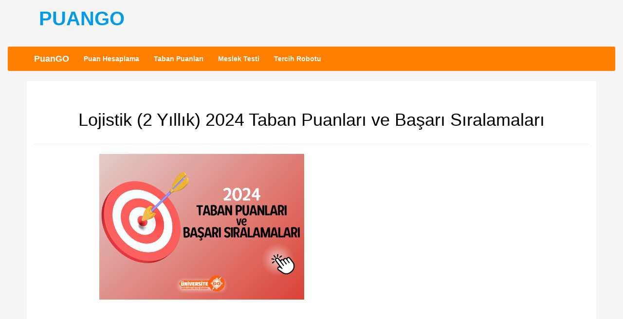

--- FILE ---
content_type: text/html; charset=UTF-8
request_url: https://puango.net/lojistik-2-yillik-2021-taban-puanlari-ve-basari-siralamalari
body_size: 5928
content:
    <!DOCTYPE html>
    <html>
    <head>
        <title>Lojistik (2 Yıllık) 2024 Taban Puanları ve Başarı Sıralamaları - PuanGO</title>
        <meta name="description" content="Lojistik (2 Yıllık) 2024 Taban Puanları ve Başarı Sıralamaları">
        <meta name="keywords" content="Lojistik (2 Yıllık) 2024 Taban Puanları ve Başarı Sıralamaları">
        <meta name="author" content="">
        <link rel="canonical" href="http://puango.net/lojistik-2-yillik-2021-taban-puanlari-ve-basari-siralamalari" />
        <meta property="og:locale" content="tr_TR" />
        <meta property="og:type" content="article" />
        <meta property="og:title" content="Lojistik (2 Yıllık) 2024 Taban Puanları ve Başarı Sıralamaları - PuanGO" />
        <meta property="og:description" content="Lojistik (2 Yıllık) 2024 Taban Puanları ve Başarı Sıralamaları" />
        <meta property="og:url" content="http://puango.net/lojistik-2-yillik-2021-taban-puanlari-ve-basari-siralamalari" />
        <meta property="og:site_name" content="PuanGO" />
        <meta property="article:publisher" content="https://tr-tr.facebook.com/universitego/" />
        <meta property="article:tag" content="Lojistik (2 Yıllık) 2024 Taban Puanları ve Başarı Sıralamaları" />        <!--
        <meta property="article:section" content="4 yıllık bölümler (2018)" />
        <meta property="article:published_time" content="2018-02-26T20:34:45+00:00" />
        <meta property="article:modified_time" content="2018-07-22T23:52:10+00:00" />
        <meta property="og:updated_time" content="2018-07-22T23:52:10+00:00" />
        -->
        <meta property="og:image" content="https://puango.net/2024-taban-puanlari.png" />
        <meta property="og:image:secure_url" content="https://puango.net/2024-taban-puanlari.png" />
        <meta property="og:image:width" content="700" />
        <meta property="og:image:height" content="400" />
        <meta name="twitter:card" content="summary_large_image" />
        <meta name="twitter:description" content="Lojistik (2 Yıllık) 2024 Taban Puanları ve Başarı Sıralamaları" />
        <meta name="twitter:title" content="Lojistik (2 Yıllık) 2024 Taban Puanları ve Başarı Sıralamaları - PuanGO" />
        <meta name="twitter:site" content="@puango" />
        <meta name="twitter:image" content="https://puango.net/2024-taban-puanlari.png" />
        <meta name="twitter:creator" content="@puango" />

        <link rel="canonical" href="https://puango.net/" />
<meta property="og:locale" content="tr_TR" />
<meta property="og:type" content="website" />
<meta property="og:title" content="2025 YKS (TYT-AYT) Puan ve Sıralama Hesaplama (ÖSYM -YÖK)" />
<meta property="og:description" content="En güncel YKS puan hesaplaması yapabileceğiniz ve Türkiye sıralamasını görebileceğiniz puan hesaplama motoru." />
<meta property="og:url" content="https://www.puango.net/" />
<meta property="og:site_name" content="PuanGO" />
<meta property="og:image" content="http://puango.net/image/puango-logo.png" />

        <meta content="width=device-width,initial-scale=1" name=viewport>
        <link rel="stylesheet" href="//puango.net/css/bootstrap.min.css"/>
        <link rel="stylesheet" href="//puango.net/css/style.css"/>
            </head>
<body>
<script async src="//get.optad360.io/sf/e0e7d9f8-b1d3-41fd-8701-44fae4cf28b8/plugin.min.js"></script>
<div class="container-fluid">
    <header>
        <div class="row">
            <div class="col-md-12">
                <div class="container">
                    <div class="row">
                        <div class="col-md-4">
                            <div id="logo">
                                PUANGO
                            </div>
                        </div>
                        <div class="col-md-8">
                            <div id="banner1">
                                <script async src="https://pagead2.googlesyndication.com/pagead/js/adsbygoogle.js?client=ca-pub-7178579182424859"
     crossorigin="anonymous"></script>
<!-- puango logo yanı -->
<ins class="adsbygoogle"
     style="display:inline-block;width:728px;height:90px"
     data-ad-client="ca-pub-7178579182424859"
     data-ad-slot="9477496896"></ins>
<script>
     (adsbygoogle = window.adsbygoogle || []).push({});
</script>                            </div>
                        </div>
                    </div>
                </div>
            </div>
        </div>
        <div class="row">
            <div class="col-md-12">
                <div id="nav">
                    <nav class="navbar navbar-default">
                        <div class="container">
                            <!-- Brand and toggle get grouped for better mobile display -->
                            <div class="navbar-header">
                                <button type="button" class="navbar-toggle collapsed" data-toggle="collapse"
                                        data-target="#bs-example-navbar-collapse-1" aria-expanded="false">
                                    <span class="sr-only">Menü</span>
                                    <span class="icon-bar"></span>
                                    <span class="icon-bar"></span>
                                    <span class="icon-bar"></span>
                                </button>
                                <a class="navbar-brand" href="index.php">PuanGO</a>
                            </div>

                            <!-- Collect the nav links, forms, and other content for toggling -->
                            <div class="collapse navbar-collapse" id="bs-example-navbar-collapse-1">
                                <ul class="nav navbar-nav">
                                    <li><a href="">Puan Hesaplama</a>
                                    <li><a href="https://www.universitego.com/2017-universitelerin-guncel-taban-puanlari-ve-basari-siralamalari/" target="_blank">Taban Puanları</a></li>
                                    <li><a href="https://www.universitego.com/meslek-testi/" target="_blank">Meslek Testi</a></li>
                                    <li><a href="https://tercihgo.com/" target="_blank">Tercih Robotu</a></li>
                                </ul>
                            </div><!-- /.navbar-collapse -->
                        </div><!-- /.container -->
                    </nav>
                </div>
            </div>
        </div>
    </header>
    <div class="container" style="min-height: 620px; background-color: #FFF;">
        <style>
        body,p,span{
            color: black;
        }
            table,tr,td{ border:1px solid #000;margin:0px;border-collapse:collapse;}
            td{ padding:2px;}
        
            table{font-size: 16px;}

            @media all and (max-width:500px) {
                table{font-size: 11px;}
            }
        
            @media all and (max-width:400px) {
                table{font-size: 8px;}
            }
            #left-banner{
                /*position: fixed;
                left: 20px;
                display: block;
                min-height: 600px;*/
                width: 160px;
                position: sticky;
                top: 0px;
            }
            #right-banner{
                /*position: fixed;
                right: 20px;
                display: block;
                min-height: 600px;*/
                width: 300px;
                position: sticky;
                top: 0px;
            }
            #main-banner div{
                display: block;
                width: 300px;
                height: 300px;
                float: left;
            }
            #thmn{
                float: right;
                height: 300px;
            }
            @media screen and (max-width: 1200px) {
                #right-banner{
                    display: none;
                }
            }
            @media screen and (max-width: 1000px) {
                #left-banner{
                    display: none;
                }
                #thmn{
                    width: 100%;
                    height: auto;
                }
                #main-banner div{
                    margin: 35px;
                }
            }
        p {
        font-weight: normal;
        }
        </style>
        <br><br>
        <div class="row">
            <div class="col-md-12"><h1 style="font-weight: normal; text-align: center;">Lojistik (2 Yıllık) 2024 Taban Puanları ve Başarı Sıralamaları</h1></div>
        </div>
        <hr>
        <div class="row">
            <div class="col-md-6"><img id="thmn" src="https://puango.net/2024-taban-puanlari.png"></div>
            <div class="col-md-4" id="main-banner">
                <div>
                    <script async src="https://pagead2.googlesyndication.com/pagead/js/adsbygoogle.js?client=ca-pub-7178579182424859"
     crossorigin="anonymous"></script>
<!-- puango görsel sabit -->
<ins class="adsbygoogle"
     style="display:inline-block;width:300px;height:250px"
     data-ad-client="ca-pub-7178579182424859"
     data-ad-slot="8492818632"></ins>
<script>
     (adsbygoogle = window.adsbygoogle || []).push({});
</script>                </div>
            </div>
            <div class="col-md-2"></div>
        </div>
        <br><br>
        <div class="row">
            <div id="left-banner" class="col-md-2"><script async src="https://pagead2.googlesyndication.com/pagead/js/adsbygoogle.js?client=ca-pub-7178579182424859"
     crossorigin="anonymous"></script>
<!-- puango sag -->
<ins class="adsbygoogle"
     style="display:block"
     data-ad-client="ca-pub-7178579182424859"
     data-ad-slot="9705295126"
     data-ad-format="auto"
     data-full-width-responsive="true"></ins>
<script>
     (adsbygoogle = window.adsbygoogle || []).push({});
</script></div>
            <div class="col-md-7""><br><br>
            <p>Lojistik (2 Yıllık) taban puanları 2024 a&ccedil;ıklandı. Tablodaki veriler, ge&ccedil;en sene YKS&rsquo;ye giren &ouml;ğrencilere ait olup &Ouml;SYM-Y&Ouml;K tarafından yayınlanan en g&uuml;ncel resmi verilerdir.</p>

<table style="text-align: center;">
	<tbody>
		<tr>
			<td style="background-color: #00bfff;" width="30%"><strong><span style="color: #ffffff;">&Uuml;niversite Adı</span></strong></td>
			<td style="background-color: #00bfff;" width="25%"><strong><span style="color: #ffffff;">B&ouml;l&uuml;m</span></strong></td>
			<td style="background-color: #00bfff;" width="5%"><strong><span style="color: #ffffff;">Puan</span></strong> <strong><span style="color: #ffffff;">T&uuml;r&uuml;</span></strong></td>
			<td style="background-color: #00bfff;" width="5%"><strong><span style="color: #ffffff;">Kont.</span></strong></td>
			<td style="background-color: #00bfff;" width="9%"><strong><span style="color: #ffffff;">Taban</span></strong> <strong><span style="color: #ffffff;">Puanı</span></strong></td>
			<td style="background-color: #00bfff;" width="9%"><strong><span style="color: #ffffff;">Başarı</span></strong> <strong><span style="color: #ffffff;">Sırası</span></strong></td>
		</tr>
		<tr height="21">
			<td height="21" style="height:21px;width:557px;">İstanbul Medipol &Uuml;niversitesi (İstanbul) (Vakıf)</td>
			<td style="width:228px;">Lojistik&nbsp; (Burslu)</td>
			<td style="width:55px;">TYT</td>
			<td style="width:55px;">5</td>
			<td style="width:71px;">348,035</td>
			<td style="width:81px;">437.767</td>
		</tr>
		<tr height="21">
			<td height="21" style="height:21px;">Beykoz &Uuml;niversitesi (İstanbul ) (Vakıf)</td>
			<td>Lojistik (Uzaktan &Ouml;ğretim) (Burslu)</td>
			<td>TYT</td>
			<td>4</td>
			<td>347,297</td>
			<td>442.684</td>
		</tr>
		<tr height="21">
			<td height="21" style="height:21px;">Piri Reis &Uuml;niversitesi (İstanbul ) (Vakıf)</td>
			<td>Lojistik&nbsp; (Burslu)</td>
			<td>TYT</td>
			<td>5</td>
			<td>340,972</td>
			<td>487.763</td>
		</tr>
		<tr height="21">
			<td height="21" style="height:21px;">Yaşar &Uuml;niversitesi (İzmir) (Vakıf)</td>
			<td>Lojistik&nbsp; (Burslu)</td>
			<td>TYT</td>
			<td>10</td>
			<td>335,346</td>
			<td>531.060</td>
		</tr>
		<tr height="21">
			<td height="21" style="height:21px;">İstanbul Aydın &Uuml;niversitesi (İstanbul) (Vakıf)</td>
			<td>Lojistik&nbsp; (Burslu)</td>
			<td>TYT</td>
			<td>10</td>
			<td>325,782</td>
			<td>612.172</td>
		</tr>
		<tr height="21">
			<td height="21" style="height:21px;">Hali&ccedil; &Uuml;niversitesi (İstanbul) (Vakıf)</td>
			<td>Lojistik&nbsp; (Burslu)</td>
			<td>TYT</td>
			<td>7</td>
			<td>325,261</td>
			<td>616.928</td>
		</tr>
		<tr height="21">
			<td height="21" style="height:21px;">Ostim Teknik &Uuml;niversitesi (Ankara ) (Vakıf)</td>
			<td>Lojistik&nbsp; (Burslu)</td>
			<td>TYT</td>
			<td>7</td>
			<td>321,253</td>
			<td>654.020</td>
		</tr>
		<tr height="21">
			<td height="21" style="height:21px;">İzmir Kavram Meslek Y&uuml;ksekokulu (İzmir) (Vakıf)</td>
			<td>Lojistik&nbsp; (Burslu)</td>
			<td>TYT</td>
			<td>6</td>
			<td>316,63</td>
			<td>699.293</td>
		</tr>
		<tr height="21">
			<td height="21" style="height:21px;">İstanbul K&uuml;lt&uuml;r &Uuml;niversitesi (İstanbul) (Vakıf)</td>
			<td>Lojistik&nbsp; (Burslu)</td>
			<td>TYT</td>
			<td>9</td>
			<td>316,572</td>
			<td>699.883</td>
		</tr>
		<tr height="21">
			<td height="21" style="height:21px;">Beykoz &Uuml;niversitesi (İstanbul ) (Vakıf)</td>
			<td>Lojistik&nbsp; (Burslu)</td>
			<td>TYT</td>
			<td>7</td>
			<td>312,71</td>
			<td>739.910</td>
		</tr>
		<tr height="21">
			<td height="21" style="height:21px;">İstanbul Nişantaşı &Uuml;niversitesi (İstanbul) (Vakıf)</td>
			<td>Lojistik&nbsp; (Burslu)</td>
			<td>TYT</td>
			<td>10</td>
			<td>311,599</td>
			<td>751.615</td>
		</tr>
		<tr height="21">
			<td height="21" style="height:21px;">İstanbul Yeni Y&uuml;zyıl &Uuml;niversitesi (İstanbul) (Vakıf)</td>
			<td>Lojistik&nbsp; (Burslu)</td>
			<td>TYT</td>
			<td>6</td>
			<td>308,985</td>
			<td>779.638</td>
		</tr>
		<tr height="21">
			<td height="21" style="height:21px;">İstanbul Arel &Uuml;niversitesi (İstanbul) (Vakıf)</td>
			<td>Lojistik&nbsp; (Burslu)</td>
			<td>TYT</td>
			<td>7</td>
			<td>308,775</td>
			<td>781.932</td>
		</tr>
		<tr height="21">
			<td height="21" style="height:21px;">İstanbul Beykent &Uuml;niversitesi (İstanbul) (Vakıf)</td>
			<td>Lojistik&nbsp; (Burslu)</td>
			<td>TYT</td>
			<td>11</td>
			<td>308,676</td>
			<td>783.045</td>
		</tr>
		<tr height="21">
			<td height="21" style="height:21px;">İstanbul Aydın &Uuml;niversitesi (İstanbul) (Vakıf)</td>
			<td>Lojistik (İkinci &Ouml;ğretim) (Burslu)</td>
			<td>TYT</td>
			<td>8</td>
			<td>307,66</td>
			<td>794.335</td>
		</tr>
		<tr height="21">
			<td height="21" style="height:21px;">Başkent &Uuml;niversitesi (Ankara ) (Vakıf)</td>
			<td>Lojistik&nbsp; (Burslu)</td>
			<td>TYT</td>
			<td>4</td>
			<td>306,275</td>
			<td>809.857</td>
		</tr>
		<tr height="21">
			<td height="21" style="height:21px;">İstanbul Beykent &Uuml;niversitesi (İstanbul) (Vakıf)</td>
			<td>Lojistik (İkinci &Ouml;ğretim) (Burslu)</td>
			<td>TYT</td>
			<td>3</td>
			<td>305,599</td>
			<td>817.459</td>
		</tr>
		<tr height="21">
			<td height="21" style="height:21px;">İstanbul Gelişim &Uuml;niversitesi (İstanbul) (Vakıf)</td>
			<td>Lojistik&nbsp; (Burslu)</td>
			<td>TYT</td>
			<td>10</td>
			<td>304,352</td>
			<td>831.755</td>
		</tr>
		<tr height="21">
			<td height="21" style="height:21px;">Eskişehir Teknik &Uuml;niversitesi (Eskişehir) (Devlet)</td>
			<td>Lojistik</td>
			<td>TYT</td>
			<td>60</td>
			<td>303,468</td>
			<td>841.867</td>
		</tr>
		<tr height="21">
			<td height="21" style="height:21px;">İstanbul Gelişim &Uuml;niversitesi (İstanbul) (Vakıf)</td>
			<td>Lojistik (İkinci &Ouml;ğretim) (Burslu)</td>
			<td>TYT</td>
			<td>4</td>
			<td>302,605</td>
			<td>851.781</td>
		</tr>
		<tr height="21">
			<td height="21" style="height:21px;">İstanbul Yeni Y&uuml;zyıl &Uuml;niversitesi (İstanbul) (Vakıf)</td>
			<td>Lojistik (İkinci &Ouml;ğretim) (Burslu)</td>
			<td>TYT</td>
			<td>6</td>
			<td>301,171</td>
			<td>868.697</td>
		</tr>
		<tr height="21">
			<td height="21" style="height:21px;">Bursa Uludağ &Uuml;niversitesi (Bursa) (Devlet)</td>
			<td>Lojistik</td>
			<td>TYT</td>
			<td>60</td>
			<td>299,678</td>
			<td>886.474</td>
		</tr>
		<tr height="21">
			<td height="21" style="height:21px;">İstanbul Esenyurt &Uuml;niversitesi (İstanbul) (Vakıf)</td>
			<td>Lojistik&nbsp; (Burslu)</td>
			<td>TYT</td>
			<td>5</td>
			<td>299,435</td>
			<td>889.409</td>
		</tr>
		<tr height="21">
			<td height="21" style="height:21px;">Mersin &Uuml;niversitesi (Mersin) (Devlet)</td>
			<td>Lojistik</td>
			<td>TYT</td>
			<td>70</td>
			<td>293,485</td>
			<td>962.864</td>
		</tr>
		<tr height="21">
			<td height="21" style="height:21px;">İstanbul Nişantaşı &Uuml;niversitesi (İstanbul) (Vakıf)</td>
			<td>Lojistik&nbsp; (&Uuml;cretli)</td>
			<td>TYT</td>
			<td>1</td>
			<td>289,978</td>
			<td>1.008.437</td>
		</tr>
		<tr height="21">
			<td height="21" style="height:21px;">Kocaeli &Uuml;niversitesi (Kocaeli) (Devlet)</td>
			<td>Lojistik</td>
			<td>TYT</td>
			<td>80</td>
			<td>285,159</td>
			<td>1.072.732</td>
		</tr>
		<tr height="21">
			<td height="21" style="height:21px;">Sakarya Uygulamalı Bilimler &Uuml;niversitesi (Sakarya) (Devlet)</td>
			<td>Lojistik</td>
			<td>TYT</td>
			<td>50</td>
			<td>283,031</td>
			<td>1.102.068</td>
		</tr>
		<tr height="21">
			<td height="21" style="height:21px;">İstanbul Medipol &Uuml;niversitesi (İstanbul) (Vakıf)</td>
			<td>Lojistik&nbsp; (%50 İndirimli)</td>
			<td>TYT</td>
			<td>34</td>
			<td>280,999</td>
			<td>1.130.292</td>
		</tr>
		<tr height="21">
			<td height="21" style="height:21px;">Yaşar &Uuml;niversitesi (İzmir) (Vakıf)</td>
			<td>Lojistik&nbsp; (%50 İndirimli)</td>
			<td>TYT</td>
			<td>53</td>
			<td>280,087</td>
			<td>1.143.213</td>
		</tr>
		<tr height="21">
			<td height="21" style="height:21px;">Gaziantep &Uuml;niversitesi (Gaziantep) (Devlet)</td>
			<td>Lojistik</td>
			<td>TYT</td>
			<td>45</td>
			<td>279,179</td>
			<td>1.156.151</td>
		</tr>
		<tr height="21">
			<td height="21" style="height:21px;">Bursa Uludağ &Uuml;niversitesi (Bursa) (Devlet)</td>
			<td>Lojistik (İkinci &Ouml;ğretim)</td>
			<td>TYT</td>
			<td>60</td>
			<td>277,825</td>
			<td>1.175.587</td>
		</tr>
		<tr height="21">
			<td height="21" style="height:21px;">Muğla Sıtkı Ko&ccedil;man &Uuml;niversitesi (Muğla) (Devlet)</td>
			<td>Lojistik</td>
			<td>TYT</td>
			<td>50</td>
			<td>275,604</td>
			<td>1.207.238</td>
		</tr>
		<tr height="21">
			<td height="21" style="height:21px;">Anadolu &Uuml;niversitesi (Eskişehir) (Devlet)</td>
			<td>Lojistik (A&ccedil;ık&ouml;ğretim)</td>
			<td>TYT</td>
			<td>850</td>
			<td>271,82</td>
			<td>1.263.244</td>
		</tr>
		<tr height="21">
			<td height="21" style="height:21px;">Yaşar &Uuml;niversitesi (İzmir) (Vakıf)</td>
			<td>Lojistik&nbsp; (&Uuml;cretli)</td>
			<td>TYT</td>
			<td>7</td>
			<td>270,376</td>
			<td>1.285.140</td>
		</tr>
		<tr height="21">
			<td height="21" style="height:21px;">Tekirdağ Namık Kemal &Uuml;niversitesi (Tekirdağ) (Devlet)</td>
			<td>Lojistik</td>
			<td>TYT</td>
			<td>70</td>
			<td>269,96</td>
			<td>1.291.313</td>
		</tr>
		<tr height="21">
			<td height="21" style="height:21px;">Aydın Adnan Menderes &Uuml;niversitesi (Aydın) (Devlet)</td>
			<td>Lojistik</td>
			<td>TYT</td>
			<td>60</td>
			<td>269,628</td>
			<td>1.296.342</td>
		</tr>
		<tr height="21">
			<td height="21" style="height:21px;">Mersin &Uuml;niversitesi (Mersin) (Devlet)</td>
			<td>Lojistik (İkinci &Ouml;ğretim)</td>
			<td>TYT</td>
			<td>65</td>
			<td>268,175</td>
			<td>1.318.583</td>
		</tr>
		<tr height="21">
			<td height="21" style="height:21px;">Tarsus &Uuml;niversitesi (Mersin) (Devlet)</td>
			<td>Lojistik</td>
			<td>TYT</td>
			<td>50</td>
			<td>267,16</td>
			<td>1.334.151</td>
		</tr>
		<tr height="21">
			<td height="21" style="height:21px;">Piri Reis &Uuml;niversitesi (İstanbul ) (Vakıf)</td>
			<td>Lojistik&nbsp; (%50 İndirimli)</td>
			<td>TYT</td>
			<td>31</td>
			<td>264,126</td>
			<td>1.381.390</td>
		</tr>
		<tr height="21">
			<td height="21" style="height:21px;">Trakya &Uuml;niversitesi (Edirne) (Devlet)</td>
			<td>Lojistik</td>
			<td>TYT</td>
			<td>65</td>
			<td>263,356</td>
			<td>1.393.631</td>
		</tr>
		<tr height="21">
			<td height="21" style="height:21px;">Yalova &Uuml;niversitesi (Yalova) (Devlet)</td>
			<td>Lojistik</td>
			<td>TYT</td>
			<td>60</td>
			<td>258,26</td>
			<td>1.475.716</td>
		</tr>
		<tr height="21">
			<td height="21" style="height:21px;">Atat&uuml;rk &Uuml;niversitesi (Erzurum) (Devlet)</td>
			<td>Lojistik (A&ccedil;ık&ouml;ğretim)</td>
			<td>TYT</td>
			<td>850</td>
			<td>257,789</td>
			<td>1.483.437</td>
		</tr>
		<tr height="21">
			<td height="21" style="height:21px;">Sakarya Uygulamalı Bilimler &Uuml;niversitesi (Sakarya) (Devlet)</td>
			<td>Lojistik (İkinci &Ouml;ğretim)</td>
			<td>TYT</td>
			<td>50</td>
			<td>257,156</td>
			<td>1.493.895</td>
		</tr>
		<tr height="21">
			<td height="21" style="height:21px;">İstanbul Yeni Y&uuml;zyıl &Uuml;niversitesi (İstanbul) (Vakıf)</td>
			<td>Lojistik&nbsp; (%50 İndirimli)</td>
			<td>TYT</td>
			<td>38</td>
			<td>256,382</td>
			<td>1.506.496</td>
		</tr>
		<tr height="21">
			<td height="21" style="height:21px;">Ondokuz Mayıs &Uuml;niversitesi (Samsun) (Devlet)</td>
			<td>Lojistik</td>
			<td>TYT</td>
			<td>40</td>
			<td>256,208</td>
			<td>1.509.392</td>
		</tr>
		<tr height="21">
			<td height="21" style="height:21px;">Sel&ccedil;uk &Uuml;niversitesi (Konya) (Devlet)</td>
			<td>Lojistik</td>
			<td>TYT</td>
			<td>100</td>
			<td>255,294</td>
			<td>1.524.713</td>
		</tr>
		<tr height="21">
			<td height="21" style="height:21px;">İstanbul Aydın &Uuml;niversitesi (İstanbul) (Vakıf)</td>
			<td>Lojistik&nbsp; (%50 İndirimli)</td>
			<td>TYT</td>
			<td>68</td>
			<td>254,913</td>
			<td>1.531.069</td>
		</tr>
		<tr height="21">
			<td height="21" style="height:21px;">&Ccedil;anakkale Onsekiz Mart &Uuml;niversitesi (&Ccedil;anakkale) (Devlet)</td>
			<td>Lojistik</td>
			<td>TYT</td>
			<td>60</td>
			<td>254,453</td>
			<td>1.538.924</td>
		</tr>
		<tr height="21">
			<td height="21" style="height:21px;">Hatay Mustafa Kemal &Uuml;niversitesi (Hatay) (Devlet)</td>
			<td>Lojistik</td>
			<td>TYT</td>
			<td>20</td>
			<td>253,782</td>
			<td>1.550.294</td>
		</tr>
		<tr height="21">
			<td height="21" style="height:21px;">İstanbul Nişantaşı &Uuml;niversitesi (İstanbul) (Vakıf)</td>
			<td>Lojistik&nbsp; (%50 İndirimli)</td>
			<td>TYT</td>
			<td>63</td>
			<td>253,286</td>
			<td>1.558.634</td>
		</tr>
		<tr height="21">
			<td height="21" style="height:21px;">D&uuml;zce &Uuml;niversitesi (D&uuml;zce) (Devlet)</td>
			<td>Lojistik</td>
			<td>TYT</td>
			<td>30</td>
			<td>253,064</td>
			<td>1.562.332</td>
		</tr>
		<tr height="21">
			<td height="21" style="height:21px;">Hali&ccedil; &Uuml;niversitesi (İstanbul) (Vakıf)</td>
			<td>Lojistik&nbsp; (%50 İndirimli)</td>
			<td>TYT</td>
			<td>50</td>
			<td>252,787</td>
			<td>1.567.106</td>
		</tr>
		<tr height="21">
			<td height="21" style="height:21px;">Karadeniz Teknik &Uuml;niversitesi (Trabzon) (Devlet)</td>
			<td>Lojistik</td>
			<td>TYT</td>
			<td>60</td>
			<td>252,537</td>
			<td>1.571.339</td>
		</tr>
		<tr height="21">
			<td height="21" style="height:21px;">Isparta Uygulamalı Bilimler &Uuml;niversitesi (Isparta) (Devlet)</td>
			<td>Lojistik</td>
			<td>TYT</td>
			<td>90</td>
			<td>248,883</td>
			<td>1.633.762</td>
		</tr>
		<tr height="21">
			<td height="21" style="height:21px;">Pamukkale &Uuml;niversitesi (Denizli) (Devlet)</td>
			<td>Lojistik</td>
			<td>TYT</td>
			<td>50</td>
			<td>247,646</td>
			<td>1.655.109</td>
		</tr>
		<tr height="21">
			<td height="21" style="height:21px;">İskenderun Teknik &Uuml;niversitesi (Hatay) (Devlet)</td>
			<td>Lojistik</td>
			<td>TYT</td>
			<td>50</td>
			<td>247,08</td>
			<td>1.664.930</td>
		</tr>
		<tr height="21">
			<td height="21" style="height:21px;">Balıkesir &Uuml;niversitesi (Balıkesir) (Devlet)</td>
			<td>Lojistik</td>
			<td>TYT</td>
			<td>60</td>
			<td>246,893</td>
			<td>1.668.204</td>
		</tr>
		<tr height="21">
			<td height="21" style="height:21px;">Tekirdağ Namık Kemal &Uuml;niversitesi (Tekirdağ) (Devlet)</td>
			<td>Lojistik</td>
			<td>TYT</td>
			<td>60</td>
			<td>246,136</td>
			<td>1.681.466</td>
		</tr>
		<tr height="21">
			<td height="21" style="height:21px;">Ordu &Uuml;niversitesi (Ordu) (Devlet)</td>
			<td>Lojistik</td>
			<td>TYT</td>
			<td>60</td>
			<td>245,101</td>
			<td>1.699.794</td>
		</tr>
		<tr height="21">
			<td height="21" style="height:21px;">Manisa Cel&acirc;l Bayar &Uuml;niversitesi (Manisa) (Devlet)</td>
			<td>Lojistik</td>
			<td>TYT</td>
			<td>100</td>
			<td>244,822</td>
			<td>1.704.677</td>
		</tr>
		<tr height="21">
			<td height="21" style="height:21px;">K&uuml;tahya Dumlupınar &Uuml;niversitesi (K&uuml;tahya) (Devlet)</td>
			<td>Lojistik</td>
			<td>TYT</td>
			<td>55</td>
			<td>244,661</td>
			<td>1.707.435</td>
		</tr>
		<tr height="21">
			<td height="21" style="height:21px;">Gaziantep &Uuml;niversitesi (Gaziantep) (Devlet)</td>
			<td>Lojistik</td>
			<td>TYT</td>
			<td>60</td>
			<td>244,037</td>
			<td>1.718.606</td>
		</tr>
		<tr height="21">
			<td height="21" style="height:21px;">Tekirdağ Namık Kemal &Uuml;niversitesi (Tekirdağ) (Devlet)</td>
			<td>Lojistik (İkinci &Ouml;ğretim)</td>
			<td>TYT</td>
			<td>60</td>
			<td>243,767</td>
			<td>1.723.382</td>
		</tr>
		<tr height="21">
			<td height="21" style="height:21px;">Ondokuz Mayıs &Uuml;niversitesi (Samsun) (Devlet)</td>
			<td>Lojistik</td>
			<td>TYT</td>
			<td>70</td>
			<td>242,363</td>
			<td>1.748.462</td>
		</tr>
		<tr height="21">
			<td height="21" style="height:21px;">Beykoz &Uuml;niversitesi (İstanbul ) (Vakıf)</td>
			<td>Lojistik&nbsp; (%50 İndirimli)</td>
			<td>TYT</td>
			<td>42</td>
			<td>242,354</td>
			<td>1.748.617</td>
		</tr>
		<tr height="21">
			<td height="21" style="height:21px;">Beykoz &Uuml;niversitesi (İstanbul ) (Vakıf)</td>
			<td>Lojistik (Uzaktan &Ouml;ğretim) (%50 İndirimli)</td>
			<td>TYT</td>
			<td>25</td>
			<td>241,802</td>
			<td>1.758.558</td>
		</tr>
		<tr height="21">
			<td height="21" style="height:21px;">Kayseri &Uuml;niversitesi (Kayseri) (Devlet)</td>
			<td>Lojistik</td>
			<td>TYT</td>
			<td>50</td>
			<td>241,764</td>
			<td>1.759.233</td>
		</tr>
		<tr height="21">
			<td height="21" style="height:21px;">Aydın Adnan Menderes &Uuml;niversitesi (Aydın) (Devlet)</td>
			<td>Lojistik</td>
			<td>TYT</td>
			<td>100</td>
			<td>241,656</td>
			<td>1.761.199</td>
		</tr>
		<tr height="21">
			<td height="21" style="height:21px;">&Ccedil;anakkale Onsekiz Mart &Uuml;niversitesi (&Ccedil;anakkale) (Devlet)</td>
			<td>Lojistik</td>
			<td>TYT</td>
			<td>60</td>
			<td>241,382</td>
			<td>1.766.225</td>
		</tr>
		<tr height="21">
			<td height="21" style="height:21px;">İzmir Kavram Meslek Y&uuml;ksekokulu (İzmir) (Vakıf)</td>
			<td>Lojistik&nbsp; (%50 İndirimli)</td>
			<td>TYT</td>
			<td>38</td>
			<td>240,727</td>
			<td>1.777.963</td>
		</tr>
		<tr height="21">
			<td height="21" style="height:21px;">Aksaray &Uuml;niversitesi (Aksaray) (Devlet)</td>
			<td>Lojistik</td>
			<td>TYT</td>
			<td>20</td>
			<td>239,779</td>
			<td>1.795.383</td>
		</tr>
		<tr height="21">
			<td height="21" style="height:21px;">Zonguldak B&uuml;lent Ecevit &Uuml;niversitesi (Zonguldak) (Devlet)</td>
			<td>Lojistik</td>
			<td>TYT</td>
			<td>60</td>
			<td>239,65</td>
			<td>1.797.767</td>
		</tr>
		<tr height="21">
			<td height="21" style="height:21px;">Bolu Abant İzzet Baysal &Uuml;niversitesi (Bolu) (Devlet)</td>
			<td>Lojistik</td>
			<td>TYT</td>
			<td>50</td>
			<td>239,615</td>
			<td>1.798.389</td>
		</tr>
		<tr height="21">
			<td height="21" style="height:21px;">Aydın Adnan Menderes &Uuml;niversitesi (Aydın) (Devlet)</td>
			<td>Lojistik (İkinci &Ouml;ğretim)</td>
			<td>TYT</td>
			<td>60</td>
			<td>239,113</td>
			<td>1.807.597</td>
		</tr>
		<tr height="21">
			<td height="21" style="height:21px;">Trakya &Uuml;niversitesi (Edirne) (Devlet)</td>
			<td>Lojistik (İkinci &Ouml;ğretim)</td>
			<td>TYT</td>
			<td>65</td>
			<td>238,984</td>
			<td>1.810.005</td>
		</tr>
		<tr height="21">
			<td height="21" style="height:21px;">Atat&uuml;rk &Uuml;niversitesi (Erzurum) (Devlet)</td>
			<td>Lojistik</td>
			<td>TYT</td>
			<td>30</td>
			<td>238,9</td>
			<td>1.811.508</td>
		</tr>
		<tr height="21">
			<td height="21" style="height:21px;">Kırklareli &Uuml;niversitesi (Kırklareli) (Devlet)</td>
			<td>Lojistik</td>
			<td>TYT</td>
			<td>50</td>
			<td>238,739</td>
			<td>1.814.467</td>
		</tr>
		<tr height="21">
			<td height="21" style="height:21px;">Recep Tayyip Erdoğan &Uuml;niversitesi (Rize) (Devlet)</td>
			<td>Lojistik</td>
			<td>TYT</td>
			<td>70</td>
			<td>237,947</td>
			<td>1.829.122</td>
		</tr>
		<tr height="21">
			<td height="21" style="height:21px;">Ostim Teknik &Uuml;niversitesi (Ankara ) (Vakıf)</td>
			<td>Lojistik&nbsp; (%50 İndirimli)</td>
			<td>TYT</td>
			<td>42</td>
			<td>237,157</td>
			<td>1.843.605</td>
		</tr>
		<tr height="21">
			<td height="21" style="height:21px;">İstanbul K&uuml;lt&uuml;r &Uuml;niversitesi (İstanbul) (Vakıf)</td>
			<td>Lojistik&nbsp; (%50 İndirimli)</td>
			<td>TYT</td>
			<td>55</td>
			<td>236,853</td>
			<td>1.849.222</td>
		</tr>
		<tr height="21">
			<td height="21" style="height:21px;">Gaziantep &Uuml;niversitesi (Gaziantep) (Devlet)</td>
			<td>Lojistik</td>
			<td>TYT</td>
			<td>40</td>
			<td>236,774</td>
			<td>1.850.728</td>
		</tr>
		<tr height="21">
			<td height="21" style="height:21px;">İstanbul Yeni Y&uuml;zyıl &Uuml;niversitesi (İstanbul) (Vakıf)</td>
			<td>Lojistik (İkinci &Ouml;ğretim) (%50 İndirimli)</td>
			<td>TYT</td>
			<td>37</td>
			<td>236,297</td>
			<td>1.859.532</td>
		</tr>
		<tr height="21">
			<td height="21" style="height:21px;">Osmaniye Korkut Ata &Uuml;niversitesi (Osmaniye) (Devlet)</td>
			<td>Lojistik</td>
			<td>TYT</td>
			<td>40</td>
			<td>236,083</td>
			<td>1.863.580</td>
		</tr>
		<tr height="21">
			<td height="21" style="height:21px;">Nevşehir Hacı Bektaş Veli &Uuml;niversitesi (Nevşehir) (Devlet)</td>
			<td>Lojistik</td>
			<td>TYT</td>
			<td>45</td>
			<td>235,817</td>
			<td>1.868.512</td>
		</tr>
		<tr height="21">
			<td height="21" style="height:21px;">Sel&ccedil;uk &Uuml;niversitesi (Konya) (Devlet)</td>
			<td>Lojistik</td>
			<td>TYT</td>
			<td>25</td>
			<td>235,548</td>
			<td>1.873.478</td>
		</tr>
		<tr height="21">
			<td height="21" style="height:21px;">Karamanoğlu Mehmetbey &Uuml;niversitesi (Karaman) (Devlet)</td>
			<td>Lojistik</td>
			<td>TYT</td>
			<td>45</td>
			<td>235,339</td>
			<td>1.877.417</td>
		</tr>
		<tr height="21">
			<td height="21" style="height:21px;">Sel&ccedil;uk &Uuml;niversitesi (Konya) (Devlet)</td>
			<td>Lojistik (İkinci &Ouml;ğretim)</td>
			<td>TYT</td>
			<td>90</td>
			<td>235,331</td>
			<td>1.877.565</td>
		</tr>
		<tr height="21">
			<td height="21" style="height:21px;">Artvin &Ccedil;oruh &Uuml;niversitesi (Artvin) (Devlet)</td>
			<td>Lojistik</td>
			<td>TYT</td>
			<td>40</td>
			<td>234,715</td>
			<td>1.889.053</td>
		</tr>
		<tr height="21">
			<td height="21" style="height:21px;">Adıyaman &Uuml;niversitesi (Adıyaman) (Devlet)</td>
			<td>Lojistik</td>
			<td>TYT</td>
			<td>30</td>
			<td>234,391</td>
			<td>1.894.979</td>
		</tr>
		<tr height="21">
			<td height="21" style="height:21px;">Burdur Mehmet Akif Ersoy &Uuml;niversitesi (Burdur) (Devlet)</td>
			<td>Lojistik</td>
			<td>TYT</td>
			<td>50</td>
			<td>234,004</td>
			<td>1.902.323</td>
		</tr>
		<tr height="21">
			<td height="21" style="height:21px;">Isparta Uygulamalı Bilimler &Uuml;niversitesi (Isparta) (Devlet)</td>
			<td>Lojistik</td>
			<td>TYT</td>
			<td>25</td>
			<td>233,545</td>
			<td>1.910.994</td>
		</tr>
		<tr height="21">
			<td height="21" style="height:21px;">Balıkesir &Uuml;niversitesi (Balıkesir) (Devlet)</td>
			<td>Lojistik (İkinci &Ouml;ğretim)</td>
			<td>TYT</td>
			<td>40</td>
			<td>233,218</td>
			<td>1.917.176</td>
		</tr>
		<tr height="21">
			<td height="21" style="height:21px;">Sinop &Uuml;niversitesi (Sinop) (Devlet)</td>
			<td>Lojistik</td>
			<td>TYT</td>
			<td>60</td>
			<td>233,098</td>
			<td>1.919.473</td>
		</tr>
		<tr height="21">
			<td height="21" style="height:21px;">Bayburt &Uuml;niversitesi (Bayburt) (Devlet)</td>
			<td>Lojistik</td>
			<td>TYT</td>
			<td>20</td>
			<td>232,673</td>
			<td>1.927.501</td>
		</tr>
		<tr height="21">
			<td height="21" style="height:21px;">Trakya &Uuml;niversitesi (Edirne) (Devlet)</td>
			<td>Lojistik</td>
			<td>TYT</td>
			<td>40</td>
			<td>232,349</td>
			<td>1.933.603</td>
		</tr>
		<tr height="21">
			<td height="21" style="height:21px;">Zonguldak B&uuml;lent Ecevit &Uuml;niversitesi (Zonguldak) (Devlet)</td>
			<td>Lojistik (İkinci &Ouml;ğretim)</td>
			<td>TYT</td>
			<td>30</td>
			<td>232,328</td>
			<td>1.934.004</td>
		</tr>
		<tr height="21">
			<td height="21" style="height:21px;">Kahramanmaraş S&uuml;t&ccedil;&uuml; İmam &Uuml;niversitesi (Kahramanmaraş) (Devlet)</td>
			<td>Lojistik</td>
			<td>TYT</td>
			<td>60</td>
			<td>231,043</td>
			<td>1.958.321</td>
		</tr>
		<tr height="21">
			<td height="21" style="height:21px;">Şırnak &Uuml;niversitesi (Şırnak) (Devlet)</td>
			<td>Lojistik</td>
			<td>TYT</td>
			<td>20</td>
			<td>230,996</td>
			<td>1.959.183</td>
		</tr>
		<tr height="21">
			<td height="21" style="height:21px;">Kırşehir Ahi Evran &Uuml;niversitesi (Kırşehir) (Devlet)</td>
			<td>Lojistik</td>
			<td>TYT</td>
			<td>20</td>
			<td>230,57</td>
			<td>1.967.365</td>
		</tr>
		<tr height="21">
			<td height="21" style="height:21px;">K&uuml;tahya Dumlupınar &Uuml;niversitesi (K&uuml;tahya) (Devlet)</td>
			<td>Lojistik</td>
			<td>TYT</td>
			<td>30</td>
			<td>229,535</td>
			<td>1.987.179</td>
		</tr>
		<tr height="21">
			<td height="21" style="height:21px;">Sel&ccedil;uk &Uuml;niversitesi (Konya) (Devlet)</td>
			<td>Lojistik</td>
			<td>TYT</td>
			<td>50</td>
			<td>229,186</td>
			<td>1.993.901</td>
		</tr>
		<tr height="21">
			<td height="21" style="height:21px;">Isparta Uygulamalı Bilimler &Uuml;niversitesi (Isparta) (Devlet)</td>
			<td>Lojistik</td>
			<td>TYT</td>
			<td>20</td>
			<td>229,009</td>
			<td>1.997.240</td>
		</tr>
		<tr height="21">
			<td height="21" style="height:21px;">Sivas Cumhuriyet &Uuml;niversitesi (Sivas) (Devlet)</td>
			<td>Lojistik</td>
			<td>TYT</td>
			<td>20</td>
			<td>228,847</td>
			<td>2.000.361</td>
		</tr>
		<tr height="21">
			<td height="21" style="height:21px;">Hatay Mustafa Kemal &Uuml;niversitesi (Hatay) (Devlet)</td>
			<td>Lojistik</td>
			<td>TYT</td>
			<td>20</td>
			<td>228,672</td>
			<td>2.003.745</td>
		</tr>
		<tr height="21">
			<td height="21" style="height:21px;">K&uuml;tahya Dumlupınar &Uuml;niversitesi (K&uuml;tahya) (Devlet)</td>
			<td>Lojistik</td>
			<td>TYT</td>
			<td>20</td>
			<td>228,489</td>
			<td>2.007.246</td>
		</tr>
		<tr height="21">
			<td height="21" style="height:21px;">Erzincan Binali Yıldırım &Uuml;niversitesi (Erzincan) (Devlet)</td>
			<td>Lojistik</td>
			<td>TYT</td>
			<td>55</td>
			<td>228,241</td>
			<td>2.012.066</td>
		</tr>
		<tr height="21">
			<td height="21" style="height:21px;">Hakkari &Uuml;niversitesi (Hakkari) (Devlet)</td>
			<td>Lojistik</td>
			<td>TYT</td>
			<td>30</td>
			<td>228,059</td>
			<td>2.015.657</td>
		</tr>
		<tr height="21">
			<td height="21" style="height:21px;">Tokat Gaziosmanpaşa &Uuml;niversitesi (Tokat) (Devlet)</td>
			<td>Lojistik</td>
			<td>TYT</td>
			<td>20</td>
			<td>228,044</td>
			<td>2.015.955</td>
		</tr>
		<tr height="21">
			<td height="21" style="height:21px;">Isparta Uygulamalı Bilimler &Uuml;niversitesi (Isparta) (Devlet)</td>
			<td>Lojistik (İkinci &Ouml;ğretim)</td>
			<td>TYT</td>
			<td>90</td>
			<td>227,909</td>
			<td>2.018.534</td>
		</tr>
		<tr height="21">
			<td height="21" style="height:21px;">Iğdır &Uuml;niversitesi (Iğdır) (Devlet)</td>
			<td>Lojistik</td>
			<td>TYT</td>
			<td>35</td>
			<td>227,841</td>
			<td>2.019.891</td>
		</tr>
		<tr height="21">
			<td height="21" style="height:21px;">Uşak &Uuml;niversitesi (Uşak) (Devlet)</td>
			<td>Lojistik</td>
			<td>TYT</td>
			<td>30</td>
			<td>227,798</td>
			<td>2.020.755</td>
		</tr>
		<tr height="21">
			<td height="21" style="height:21px;">G&uuml;m&uuml;şhane &Uuml;niversitesi (G&uuml;m&uuml;şhane) (Devlet)</td>
			<td>Lojistik</td>
			<td>TYT</td>
			<td>30</td>
			<td>227,704</td>
			<td>2.022.534</td>
		</tr>
		<tr height="21">
			<td height="21" style="height:21px;">Kırklareli &Uuml;niversitesi (Kırklareli) (Devlet)</td>
			<td>Lojistik</td>
			<td>TYT</td>
			<td>35</td>
			<td>227,703</td>
			<td>2.022.555</td>
		</tr>
		<tr height="21">
			<td height="21" style="height:21px;">Hatay Mustafa Kemal &Uuml;niversitesi (Hatay) (Devlet)</td>
			<td>Lojistik</td>
			<td>TYT</td>
			<td>40</td>
			<td>227,651</td>
			<td>2.023.579</td>
		</tr>
		<tr height="21">
			<td height="21" style="height:21px;">K&uuml;tahya Dumlupınar &Uuml;niversitesi (K&uuml;tahya) (Devlet)</td>
			<td>Lojistik</td>
			<td>TYT</td>
			<td>20</td>
			<td>227,484</td>
			<td>2.026.872</td>
		</tr>
		<tr height="21">
			<td height="21" style="height:21px;">K&uuml;tahya Dumlupınar &Uuml;niversitesi (K&uuml;tahya) (Devlet)</td>
			<td>Lojistik</td>
			<td>TYT</td>
			<td>35</td>
			<td>227,335</td>
			<td>2.029.776</td>
		</tr>
		<tr height="21">
			<td height="21" style="height:21px;">K&uuml;tahya Dumlupınar &Uuml;niversitesi (K&uuml;tahya) (Devlet)</td>
			<td>Lojistik (İkinci &Ouml;ğretim)</td>
			<td>TYT</td>
			<td>40</td>
			<td>227,291</td>
			<td>2.030.608</td>
		</tr>
		<tr height="21">
			<td height="21" style="height:21px;">Bitlis Eren &Uuml;niversitesi (Bitlis) (Devlet)</td>
			<td>Lojistik</td>
			<td>TYT</td>
			<td>25</td>
			<td>227,065</td>
			<td>2.034.976</td>
		</tr>
		<tr height="21">
			<td height="21" style="height:21px;">K&uuml;tahya Dumlupınar &Uuml;niversitesi (K&uuml;tahya) (Devlet)</td>
			<td>Lojistik</td>
			<td>TYT</td>
			<td>30</td>
			<td>226,979</td>
			<td>2.036.647</td>
		</tr>
		<tr height="21">
			<td height="21" style="height:21px;">Kastamonu &Uuml;niversitesi (Kastamonu) (Devlet)</td>
			<td>Lojistik</td>
			<td>TYT</td>
			<td>20</td>
			<td>226,65</td>
			<td>2.042.964</td>
		</tr>
		<tr height="21">
			<td height="21" style="height:21px;">Trakya &Uuml;niversitesi (Edirne) (Devlet)</td>
			<td>Lojistik</td>
			<td>TYT</td>
			<td>50</td>
			<td>226,364</td>
			<td>2.048.561</td>
		</tr>
		<tr height="21">
			<td height="21" style="height:21px;">Sel&ccedil;uk &Uuml;niversitesi (Konya) (Devlet)</td>
			<td>Lojistik</td>
			<td>TYT</td>
			<td>25</td>
			<td>225,251</td>
			<td>2.070.100</td>
		</tr>
		<tr height="21">
			<td height="21" style="height:21px;">Uşak &Uuml;niversitesi (Uşak) (Devlet)</td>
			<td>Lojistik</td>
			<td>TYT</td>
			<td>35</td>
			<td>225,105</td>
			<td>2.072.994</td>
		</tr>
		<tr height="21">
			<td height="21" style="height:21px;">Hitit &Uuml;niversitesi (&Ccedil;orum) (Devlet)</td>
			<td>Lojistik</td>
			<td>TYT</td>
			<td>35</td>
			<td>224,652</td>
			<td>2.081.920</td>
		</tr>
		<tr height="21">
			<td height="21" style="height:21px;">Sel&ccedil;uk &Uuml;niversitesi (Konya) (Devlet)</td>
			<td>Lojistik</td>
			<td>TYT</td>
			<td>30</td>
			<td>224,328</td>
			<td>2.088.350</td>
		</tr>
		<tr height="21">
			<td height="21" style="height:21px;">Kahramanmaraş S&uuml;t&ccedil;&uuml; İmam &Uuml;niversitesi (Kahramanmaraş) (Devlet)</td>
			<td>Lojistik (İkinci &Ouml;ğretim)</td>
			<td>TYT</td>
			<td>55</td>
			<td>223,719</td>
			<td>2.100.309</td>
		</tr>
		<tr height="21">
			<td height="21" style="height:21px;">İstanbul Aydın &Uuml;niversitesi (İstanbul) (Vakıf)</td>
			<td>Lojistik (İkinci &Ouml;ğretim) (%50 İndirimli)</td>
			<td>TYT</td>
			<td>51</td>
			<td>223,487</td>
			<td>2.104.913</td>
		</tr>
		<tr height="21">
			<td height="21" style="height:21px;">Kafkas &Uuml;niversitesi (Kars) (Devlet)</td>
			<td>Lojistik</td>
			<td>TYT</td>
			<td>45</td>
			<td>222,198</td>
			<td>2.130.646</td>
		</tr>
		<tr height="21">
			<td height="21" style="height:21px;">Başkent &Uuml;niversitesi (Ankara ) (Vakıf)</td>
			<td>Lojistik&nbsp; (%50 İndirimli)</td>
			<td>TYT</td>
			<td>21</td>
			<td>220,354</td>
			<td>2.167.567</td>
		</tr>
		<tr height="21">
			<td height="21" style="height:21px;">İstanbul Gelişim &Uuml;niversitesi (İstanbul) (Vakıf)</td>
			<td>Lojistik&nbsp; (%50 İndirimli)</td>
			<td>TYT</td>
			<td>62</td>
			<td>219,263</td>
			<td>2.189.461</td>
		</tr>
		<tr height="21">
			<td height="21" style="height:21px;">Piri Reis &Uuml;niversitesi (İstanbul ) (Vakıf)</td>
			<td>Lojistik&nbsp; (&Uuml;cretli)</td>
			<td>TYT</td>
			<td>6</td>
			<td>218,788</td>
			<td>2.199.124</td>
		</tr>
		<tr height="21">
			<td height="21" style="height:21px;">İstanbul Beykent &Uuml;niversitesi (İstanbul) (Vakıf)</td>
			<td>Lojistik (İkinci &Ouml;ğretim) (%50 İndirimli)</td>
			<td>TYT</td>
			<td>26</td>
			<td>216,801</td>
			<td>2.239.516</td>
		</tr>
		<tr height="21">
			<td height="21" style="height:21px;">İstanbul Beykent &Uuml;niversitesi (İstanbul) (Vakıf)</td>
			<td>Lojistik&nbsp; (%50 İndirimli)</td>
			<td>TYT</td>
			<td>73</td>
			<td>212,59</td>
			<td>2.325.319</td>
		</tr>
		<tr height="21">
			<td height="21" style="height:21px;">İstanbul Esenyurt &Uuml;niversitesi (İstanbul) (Vakıf)</td>
			<td>Lojistik&nbsp; (%50 İndirimli)</td>
			<td>TYT</td>
			<td>34</td>
			<td>210,726</td>
			<td>2.362.978</td>
		</tr>
		<tr height="21">
			<td height="21" style="height:21px;">İstanbul Arel &Uuml;niversitesi (İstanbul) (Vakıf)</td>
			<td>Lojistik&nbsp; (%50 İndirimli)</td>
			<td>TYT</td>
			<td>42</td>
			<td>204,101</td>
			<td>2.496.806</td>
		</tr>
		<tr height="21">
			<td height="21" style="height:21px;">İstanbul Gelişim &Uuml;niversitesi (İstanbul) (Vakıf)</td>
			<td>Lojistik (İkinci &Ouml;ğretim) (%50 İndirimli)</td>
			<td>TYT</td>
			<td>34</td>
			<td>204,001</td>
			<td>2.498.862</td>
		</tr>
	</tbody>
</table>
        </div>
        <div id="right-banner" class="col-md-3"><script async src="https://pagead2.googlesyndication.com/pagead/js/adsbygoogle.js?client=ca-pub-7178579182424859"
     crossorigin="anonymous"></script>
<!-- puango sag -->
<ins class="adsbygoogle"
     style="display:block"
     data-ad-client="ca-pub-7178579182424859"
     data-ad-slot="9705295126"
     data-ad-format="auto"
     data-full-width-responsive="true"></ins>
<script>
     (adsbygoogle = window.adsbygoogle || []).push({});
</script></div>
    </div>
    <div id="banner-bottom"></div>
    <footer>
        <div class="clear"></div>
        <style>#footer-info span {
                margin-left: 5px;
                float: right;
            }

            #footer-info {
                line-height: 60px;
            }

            #footer-info #footer-info-left {
                float: left;
            }

            @media screen and (max-width: 700px) {
                #footer-info span {
                    float: none;
                    text-align: center;
                    display: block;
                }

                #footer-info {
                    line-height: 20px;
                }

                #footer-info #footer-info-left {
                    float: none;
                    line-height: 50px;
                }
            }</style>
        <div id="footer-info"
             style="width: 100%;background-color: #000;margin: auto;/* height: 60px; */font-size: 16px;color: #FFF;padding-left: 20px;display: inline-block;padding-right: 20px;">
                <span id="footer-info-left">PuanGO bir <a
                        href="http://universitego.com/">ÜniversiteGO</a> projesidir.</span><span><a
                    href="https://www.universitego.com/2017-universitelerin-guncel-taban-puanlari-ve-basari-siralamalari/">Taban Puanları</a></span>&nbsp;<span><a
                    href="http://tercihgo.com/">Tercih Robotu</a></span>&nbsp;<span><a
                    href="https://www.universitego.com/2020-ayt-konulari-ve-soru-dagilimi-osym-yok/">YKS Konuları</a></span>&nbsp;<span><a
                    href="https://www.universitego.com/dgs-puan-hesaplama/">DGS Puan Hesaplama</a></span>&nbsp;<span><a
                    href="https://www.universitego.com/ales-puan-hesaplama/">ALES Puan Hesaplama</a></span>&nbsp;<span><a
                    href="https://www.universitego.com/iletisim/">Bize Ulaşın</a></span></div>
        <script src="//puango.net/js/jquery-3.2.1.min.js"></script>
        <script src="//puango.net/js/bootstrap.min.js"></script>
        <script src="//puango.net/js/js.js"></script>
        <script>
            //$('table').attr('class','table table-bordered');
            $('table').attr('align','center');
            $('table ,tr ,td').removeAttr('width');
            $('table ,tr ,td').removeAttr('height');
            //$('table ,tr ,td').removeAttr('style');
        </script>
    </footer>


--- FILE ---
content_type: text/html; charset=utf-8
request_url: https://www.google.com/recaptcha/api2/aframe
body_size: 266
content:
<!DOCTYPE HTML><html><head><meta http-equiv="content-type" content="text/html; charset=UTF-8"></head><body><script nonce="3_l_NEfdNtV7dzyxIUZcow">/** Anti-fraud and anti-abuse applications only. See google.com/recaptcha */ try{var clients={'sodar':'https://pagead2.googlesyndication.com/pagead/sodar?'};window.addEventListener("message",function(a){try{if(a.source===window.parent){var b=JSON.parse(a.data);var c=clients[b['id']];if(c){var d=document.createElement('img');d.src=c+b['params']+'&rc='+(localStorage.getItem("rc::a")?sessionStorage.getItem("rc::b"):"");window.document.body.appendChild(d);sessionStorage.setItem("rc::e",parseInt(sessionStorage.getItem("rc::e")||0)+1);localStorage.setItem("rc::h",'1768984222687');}}}catch(b){}});window.parent.postMessage("_grecaptcha_ready", "*");}catch(b){}</script></body></html>

--- FILE ---
content_type: text/css
request_url: https://puango.net/css/style.css
body_size: 532
content:
html,
body {
  padding: 0px;
  margin: 0px;
  background-color: #f5f5f5;
}

#nav {
  display: block;
  width: 100%;
}

#nav nav {
  background-color: #ff7f00;
}

#nav nav a {
  color: #fff;
  font-weight: bold;
}

#logo {
  display: block;
  float: left;
  padding: 10px;
  font-size: 40px;
  font-weight: bold;
  color: #039be5;
}

#banner1 {
  display: block;
  padding: 0px;
}

#text {
  display: block;
  background-color: #ff7f00;
  color: #fff;
  padding: 10px;
  margin-top: -30px;
}

#diploma {
  display: block;
  width: 100%;
  height: 100px;
  margin: auto;
  margin-bottom: 40px;
  padding: 20px;
  text-align: center;
  background-color: #fff;
  border-top: 2px solid #039be5;
}

#diploma input {
  width: 200px;
  margin: auto;
  margin-right: 10px;
  border: 1px solid #ddd;
  border-radius: 2px;
  background-color: #fafafa;
  color: #000;
  height: 40px;
  text-align: center;
}

#diploma input[name="kirikOBP"] {
  width: 15px;
  height: 15px;
  margin: 5px;
  margin-top: 15px;
}

#diploma span {
  margin-right: 5px;
  font-weight: bold;
  color: #039be5;
}

#ygs {
  display: block;
}

#banner2-3 {
  display: block;
  max-width: 800px;
  text-align: center;
  margin: auto;
}

#banner2 {
  display: block;
  padding: 0px;
  float: left;
  width: 50%;
}

#banner3 {
  display: block;
  padding: 0px;
  float: right;
  width: 50%;
}

#lys {
  display: block;
}

#banner4-5 {
  display: block;
  max-width: 800px;
  text-align: center;
  margin: auto;
}

#banner4 {
  display: block;
  padding: 0px;
  float: left;
  width: 50%;
}

#banner5 {
  display: block;
  padding: 0px;
  float: right;
  width: 50%;
}

#end {
  display: block;
}

#banner6 {
  display: block;
  padding: 0px;
  text-align: center;
}

.clear {
  clear: both;
}

main {
  padding-top: 60px;
}

.tableFrame {
  display: block;
  width: 100%;
  overflow: auto;
}

.hesaplama {
  width: 100%;
  float: left;
}

.sonuc {
  width: 50%;
}

.ykspuan {
  width: 100%;
}

.ykspuan .hesaplama {
  display: block;
  overflow: auto;
}

.ykspuan .hesaplama th span {
  font-size: 10px;
}

.ykspuan .hesaplama td {
  min-width: 50px;
}

.hesaplama td {
  background-color: #fff;
}

.hesaplama th {
  padding: 5px;
  color: #fff;
}

.hesaplama td,
th {
  border: 2px solid #fff;
  text-align: center;
  height: 40px;
}

.hesaplama input {
  display: block;
  width: 100%;
  border: 1px solid #ddd;
  border-radius: 2px;
  background-color: #fafafa;
  color: #000;
  height: 40px;
  text-align: center;
}

p {
  display: block;
  line-height: 20px;
  padding: 10px;
  color: #fff;
  font-weight: normal;
  margin-top: 10px;
  margin-bottom: 10px;
}

.form-kaydet {
  width: 50%;
  height: 40px;
  display: block;
  background-color: #fb0103;
  color: #fff;
  margin-top: 10px;
  margin-bottom: 10px;
  border: 0px;
  float: left;
}

.form-temizle {
  width: 50%;
  height: 40px;
  display: block;
  background-color: #01b0f1;
  color: #fff;
  margin-top: 10px;
  margin-bottom: 10px;
  border: 0px;
}

.blue-background th {
  background-color: #01b0f1;
}

.red-background th {
  background-color: #fb0103;
}

@media screen and (max-width: 1000px) {
  #nav {
    margin-top: 25px;
  }

  #text {
    margin-top: -55px;
  }

  .hesaplama {
    width: 100%;
    float: none;
  }
}

@media screen and (max-width: 700px) {
  td,
  th {
    border: 1px solid #fff;
    font-size: 10px;
  }

  td input {
    margin: 0px;
    padding: 0px;
  }

  .container {
    margin: 0px;
    padding: 0px;
  }

  .container-fluid {
    margin: 0px;
    padding: 0px;
  }

  #nav nav .navbar-brand {
    width: 100%;
    margin-top: -50px;
    text-align: center;
  }

  #nav nav ul li a {
    text-align: center;
  }

  #logo {
    text-align: center;
  }

  #banner2 {
    float: none;
    margin: auto;
    width: 100%;
  }

  #banner3 {
    float: none;
    margin: auto;
    width: 100%;
  }

  #banner4 {
    float: none;
    margin: auto;
    width: 100%;
  }

  #banner5 {
    float: none;
    margin: auto;
    width: 100%;
  }
}


--- FILE ---
content_type: text/javascript
request_url: https://puango.net/js/js.js
body_size: 1518
content:
var xhr = null;
$('input').click(function () { this.select() });
function netHesapla(tur) {
  $('input[name="' + tur + '-n"]').val($('input[name="' + tur + '-d"]').val() - $('input[name="' + tur + '-y"]').val() / 4);
}
function netHesaplamaPack() {
  netHesapla('tyt-t');
  netHesapla('tyt-m');
  netHesapla('tyt-f');
  netHesapla('tyt-s');

  netHesapla('yks-m');
  netHesapla('yks-f');
  netHesapla('yks-k');
  netHesapla('yks-b');
  netHesapla('yks-e');
  netHesapla('yks-tar-1');
  netHesapla('yks-cog-1');
  netHesapla('yks-tar-2');
  netHesapla('yks-cog-2');
  netHesapla('yks-fel');
  netHesapla('yks-din');
  netHesapla('yks-d');
}
$('input').on('keyup', netHesaplamaPack);
$('input').on('click', netHesaplamaPack);
function hesapla() {
  function soruSayisiSiniri(d, y, soruSayisi) {
    if (!(0 <= parseInt($('input[name="' + d + '"]').val()))) {
      $('input[name="' + d + '"]').val(0);
    }
    if (!(0 <= parseInt($('input[name="' + y + '"]').val()))) {
      $('input[name="' + y + '"]').val(0);
    }
    if (parseInt($('input[name="' + d + '"]').val()) + parseInt($('input[name="' + y + '"]').val()) > parseInt(soruSayisi)) {
      $('input[name="' + d + '"]').val(soruSayisi);
      $('input[name="' + y + '"]').val(0);
    }
    $('input[name="' + d + '"]').val(parseInt($('input[name="' + d + '"]').val()));
    $('input[name="' + y + '"]').val(parseInt($('input[name="' + y + '"]').val()));
  }

  var diplomaPuani;
  if ($('input[name="kirikOBP"]').is(':checked')) {
    diplomaPuani = $('input[name="diploma"]').val();

    kirikOBP = false;
  }
  else {
    diplomaPuani = $('input[name="diploma"]').val();
    kirikOBP = true;
  }

  diplomaPuani = diplomaPuani.replace('.', ',');
  console.log(diplomaPuani);
  if (100 < parseInt($('input[name="diploma"]').val())) {
    $('input[name="diploma"]').val(100);
  } else if ($('input[name="diploma"]').val() == null || $('input[name="diploma"]').val() == "") {
    $('input[name="diploma"]').val(0);
  }
  //Girilebilecek dogru yanlis sinirlandirildi
  soruSayisiSiniri('tyt-t-d', 'tyt-t-y', 40);
  soruSayisiSiniri('tyt-m-d', 'tyt-m-y', 40);
  soruSayisiSiniri('tyt-f-d', 'tyt-f-y', 20);
  soruSayisiSiniri('tyt-s-d', 'tyt-s-y', 20);

  soruSayisiSiniri('yks-m-d', 'yks-m-y', 40);
  soruSayisiSiniri('yks-f-d', 'yks-f-y', 14);
  soruSayisiSiniri('yks-k-d', 'yks-k-y', 13);
  soruSayisiSiniri('yks-b-d', 'yks-b-y', 13);
  soruSayisiSiniri('yks-e-d', 'yks-e-y', 24);
  soruSayisiSiniri('yks-tar-1-d', 'yks-tar-1-y', 10);
  soruSayisiSiniri('yks-cog-1-d', 'yks-cog-1-y', 6);
  soruSayisiSiniri('yks-tar-2-d', 'yks-tar-2-y', 11);
  soruSayisiSiniri('yks-cog-2-d', 'yks-cog-2-y', 11);
  soruSayisiSiniri('yks-fel-d', 'yks-fel-y', 12);
  soruSayisiSiniri('yks-din-d', 'yks-din-y', 6);
  soruSayisiSiniri('yks-d-d', 'yks-d-y', 80);

  var tyt_m_d = $('input[name="tyt-m-d"]');
  var tyt_t_d = $('input[name="tyt-t-d"]');
  var tyt_f_d = $('input[name="tyt-f-d"]');
  var tyt_s_d = $('input[name="tyt-s-d"]');

  var tyt_m_y = $('input[name="tyt-m-y"]');
  var tyt_t_y = $('input[name="tyt-t-y"]');
  var tyt_f_y = $('input[name="tyt-f-y"]');
  var tyt_s_y = $('input[name="tyt-s-y"]');

  var tyt_m_n = $('input[name="tyt-m-n"]');
  var tyt_t_n = $('input[name="tyt-t-n"]');
  var tyt_f_n = $('input[name="tyt-f-n"]');
  var tyt_s_n = $('input[name="tyt-s-n"]');

  var tyt_ham = $('input[name="tyt-ham"]');
  var tyt_yer = $('input[name="tyt-yer"]');
  var tyt_s_ham_2 = $('input[name="tyt-s-ham-2"]');
  var tyt_s_ham_1 = $('input[name="tyt-s-ham-1"]');
  var tyt_s_ham = $('input[name="tyt-s-ham"]');
  var tyt_s_yer_2 = $('input[name="tyt-s-yer-2"]');
  var tyt_s_yer_1 = $('input[name="tyt-s-yer-1"]');
  var tyt_s_yer = $('input[name="tyt-s-yer"]');

  var yks_m_d = $('input[name="yks-m-d"]');
  var yks_f_d = $('input[name="yks-f-d"]');
  var yks_k_d = $('input[name="yks-k-d"]');
  var yks_b_d = $('input[name="yks-b-d"]');
  var yks_e_d = $('input[name="yks-e-d"]');
  var yks_tar1_d = $('input[name="yks-tar-1-d"]');
  var yks_cog1_d = $('input[name="yks-cog-1-d"]');
  var yks_tar2_d = $('input[name="yks-tar-2-d"]');
  var yks_cog2_d = $('input[name="yks-cog-2-d"]');
  var yks_fel_d = $('input[name="yks-fel-d"]');
  var yks_din_d = $('input[name="yks-din-d"]');
  var yks_d_d = $('input[name="yks-d-d"]');

  var yks_m_y = $('input[name="yks-m-y"]');
  var yks_f_y = $('input[name="yks-f-y"]');
  var yks_k_y = $('input[name="yks-k-y"]');
  var yks_b_y = $('input[name="yks-b-y"]');
  var yks_e_y = $('input[name="yks-e-y"]');
  var yks_tar1_y = $('input[name="yks-tar-1-y"]');
  var yks_cog1_y = $('input[name="yks-cog-1-y"]');
  var yks_tar2_y = $('input[name="yks-tar-2-y"]');
  var yks_cog2_y = $('input[name="yks-cog-2-y"]');
  var yks_fel_y = $('input[name="yks-fel-y"]');
  var yks_din_y = $('input[name="yks-din-y"]');
  var yks_d_y = $('input[name="yks-d-y"]');

  var yks_m_n = $('input[name="yks-m-n"]');
  var yks_f_n = $('input[name="yks-f-n"]');
  var yks_k_n = $('input[name="yks-k-n"]');
  var yks_b_n = $('input[name="yks-b-n"]');
  var yks_e_n = $('input[name="yks-e-n"]');
  var yks_tar1_n = $('input[name="yks-tar-1-n"]');
  var yks_cog1_n = $('input[name="yks-cog-1-n"]');
  var yks_tar2_n = $('input[name="yks-tar-2-n"]');
  var yks_cog2_n = $('input[name="yks-cog-2-n"]');
  var yks_fel_n = $('input[name="yks-fel-n"]');
  var yks_din_n = $('input[name="yks-din-n"]');
  var yks_d_n = $('input[name="yks-d-n"]');

  var yks_say_ham = $('input[name="yks-say-ham"]');
  var yks_ea_ham = $('input[name="yks-ea-ham"]');
  var yks_soz_ham = $('input[name="yks-s-ham"]');
  var yks_dil_ham = $('input[name="yks-d-ham"]');
  var yks_say_yer = $('input[name="yks-say-yer"]');
  var yks_ea_yer = $('input[name="yks-ea-yer"]');
  var yks_s_yer = $('input[name="yks-s-yer"]');
  var yks_d_yer = $('input[name="yks-d-yer"]');

  var yks_s_say_ham_2 = $('input[name="yks-s-say-ham-2"]');
  var yks_s_say_ham_1 = $('input[name="yks-s-say-ham-1"]');
  var yks_s_say_ham = $('input[name="yks-s-say-ham"]');
  var yks_s_ea_ham_2 = $('input[name="yks-s-ea-ham-2"]');
  var yks_s_ea_ham_1 = $('input[name="yks-s-ea-ham-1"]');
  var yks_s_ea_ham = $('input[name="yks-s-ea-ham"]');
  var yks_s_s_ham_2 = $('input[name="yks-s-soz-ham-2"]');
  var yks_s_s_ham_1 = $('input[name="yks-s-soz-ham-1"]');
  var yks_s_s_ham = $('input[name="yks-s-soz-ham"]');
  var yks_s_d_ham_2 = $('input[name="yks-s-dil-ham-2"]');
  var yks_s_d_ham_1 = $('input[name="yks-s-dil-ham-1"]');
  var yks_s_d_ham = $('input[name="yks-s-dil-ham"]');
  var yks_s_say_yer_2 = $('input[name="yks-s-say-yer-2"]');
  var yks_s_say_yer_1 = $('input[name="yks-s-say-yer-1"]');
  var yks_s_say_yer = $('input[name="yks-s-say-yer"]');
  var yks_s_ea_yer_2 = $('input[name="yks-s-ea-yer-2"]');
  var yks_s_ea_yer_1 = $('input[name="yks-s-ea-yer-1"]');
  var yks_s_ea_yer = $('input[name="yks-s-ea-yer"]');
  var yks_s_soz_yer_2 = $('input[name="yks-s-soz-yer-2"]');
  var yks_s_soz_yer_1 = $('input[name="yks-s-soz-yer-1"]');
  var yks_s_soz_yer = $('input[name="yks-s-soz-yer"]');
  var yks_s_dil_yer_2 = $('input[name="yks-s-dil-yer-2"]');
  var yks_s_dil_yer_1 = $('input[name="yks-s-dil-yer-1"]');
  var yks_s_dil_yer = $('input[name="yks-s-dil-yer"]');


  if (xhr) xhr.abort();
  xhr = $.post("api/hesaplama2.php", {
    diploma: diplomaPuani,
    kirikOBP: kirikOBP,

    tmd: tyt_m_d.val(),
    ttd: tyt_t_d.val(),
    tfd: tyt_f_d.val(),
    tsd: tyt_s_d.val(),
    tmy: tyt_m_y.val(),
    tty: tyt_t_y.val(),
    tfy: tyt_f_y.val(),
    tsy: tyt_s_y.val(),

    md: yks_m_d.val(),
    fd: yks_f_d.val(),
    kd: yks_k_d.val(),
    bd: yks_b_d.val(),
    ed: yks_e_d.val(),
    tar1d: yks_tar1_d.val(),
    cog1d: yks_cog1_d.val(),
    tar2d: yks_tar2_d.val(),
    cog2d: yks_cog2_d.val(),
    feld: yks_fel_d.val(),
    dind: yks_din_d.val(),
    dd: yks_d_d.val(),
    my: yks_m_y.val(),
    fy: yks_f_y.val(),
    ky: yks_k_y.val(),
    by: yks_b_y.val(),
    ey: yks_e_y.val(),
    tar1y: yks_tar1_y.val(),
    cog1y: yks_cog1_y.val(),
    tar2y: yks_tar2_y.val(),
    cog2y: yks_cog2_y.val(),
    fely: yks_fel_y.val(),
    diny: yks_din_y.val(),
    dy: yks_d_y.val()
  },
    function (veri) {
      xhr = null;
      tyt_ham.val(veri.tyt_ham.toFixed(3));
      tyt_yer.val(veri.tyt_yer.toFixed(3));
      tyt_t_n.val(veri.ttn.toFixed(2));
      tyt_m_n.val(veri.tmn.toFixed(2));
      tyt_f_n.val(veri.tfn.toFixed(2));
      tyt_s_n.val(veri.tsn.toFixed(2));
      tyt_s_ham_2.val(veri.tyt_s_ham_2);
      tyt_s_ham_1.val(veri.tyt_s_ham_1);
      tyt_s_ham.val(veri.tyt_s_ham);
      tyt_s_yer_2.val(veri.tyt_s_yer_2);
      tyt_s_yer_1.val(veri.tyt_s_yer_1);
      tyt_s_yer.val(veri.tyt_s_yer);
      yks_m_n.val(veri.mn.toFixed(2));
      yks_f_n.val(veri.fn.toFixed(2));
      yks_k_n.val(veri.kn.toFixed(2));
      yks_b_n.val(veri.bn.toFixed(2));
      yks_e_n.val(veri.en.toFixed(2));
      yks_tar1_n.val(veri.tar1n.toFixed(2));
      yks_cog1_n.val(veri.cog1n.toFixed(2));
      yks_tar2_n.val(veri.tar2n.toFixed(2));
      yks_cog2_n.val(veri.cog2n.toFixed(2));
      yks_fel_n.val(veri.feln.toFixed(2));
      yks_din_n.val(veri.dinn.toFixed(2));
      yks_d_n.val(veri.dn.toFixed(2));
      yks_say_ham.val(veri.yks_say_ham.toFixed(3));
      yks_ea_ham.val(veri.yks_ea_ham.toFixed(3));
      yks_soz_ham.val(veri.yks_soz_ham.toFixed(3));
      yks_dil_ham.val(veri.yks_dil_ham.toFixed(3));
      yks_say_yer.val(veri.yks_say_yer.toFixed(3));
      yks_ea_yer.val(veri.yks_ea_yer.toFixed(3));
      yks_s_yer.val(veri.yks_soz_yer.toFixed(3));
      yks_d_yer.val(veri.yks_dil_yer.toFixed(3));

      yks_s_say_ham_2.val(veri.yks_s_say_ham_2);
      yks_s_say_ham_1.val(veri.yks_s_say_ham_1);
      yks_s_say_ham.val(veri.yks_s_say_ham);
      yks_s_ea_ham_2.val(veri.yks_s_ea_ham_2);
      yks_s_ea_ham_1.val(veri.yks_s_ea_ham_1);
      yks_s_ea_ham.val(veri.yks_s_ea_ham);
      yks_s_s_ham_2.val(veri.yks_s_soz_ham_2);
      yks_s_s_ham_1.val(veri.yks_s_soz_ham_1);
      yks_s_s_ham.val(veri.yks_s_soz_ham);
      yks_s_d_ham_2.val(veri.yks_s_dil_ham_2);
      yks_s_d_ham_1.val(veri.yks_s_dil_ham_1);
      yks_s_d_ham.val(veri.yks_s_dil_ham);

      yks_s_say_yer_2.val(veri.yks_s_say_yer_2);
      yks_s_say_yer_1.val(veri.yks_s_say_yer_1);
      yks_s_say_yer.val(veri.yks_s_say_yer);
      yks_s_ea_yer_2.val(veri.yks_s_ea_yer_2);
      yks_s_ea_yer_1.val(veri.yks_s_ea_yer_1);
      yks_s_ea_yer.val(veri.yks_s_ea_yer);
      yks_s_soz_yer_2.val(veri.yks_s_soz_yer_2);
      yks_s_soz_yer_1.val(veri.yks_s_soz_yer_1);
      yks_s_soz_yer.val(veri.yks_s_soz_yer);
      yks_s_dil_yer_2.val(veri.yks_s_dil_yer_2);
      yks_s_dil_yer_1.val(veri.yks_s_dil_yer_1);
      yks_s_dil_yer.val(veri.yks_s_dil_yer);
    }, "json"
  );
}

//Close bottom side if site slow down

$('input').on('keyup', function () {
  if (typeof keyupClearVar != "undefined")
    clearTimeout(keyupClearVar);
  keyupClearVar = setTimeout(hesapla, 200);
});
$('input').on('click', function () {
  if (typeof clickClearVar != "undefined")
    clearTimeout(clickClearVar);
  clickClearVar = setTimeout(hesapla, 200);
});
